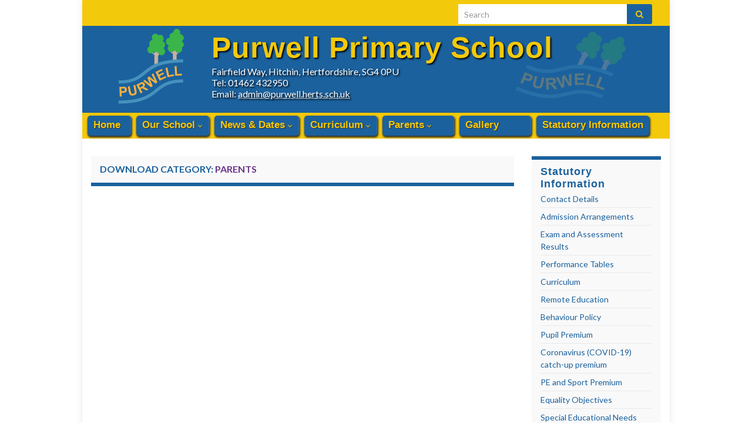

--- FILE ---
content_type: text/css
request_url: https://purwell.herts.sch.uk/wp-content/themes/purwell/style.css?ver=6.9
body_size: 13607
content:
/*
/*
Theme Name: Purwell Primary School
Theme URI: www.purwell.herts.sch.uk
Description: My own Graphene copy
Author: Alison Bellerby
Template: graphene
*/

html {
	overflow-y: scroll;
}

#\:0\.targetLanguage {
	display: inline-block !important;
}
#top-bar {
	padding: 3px 15px;
}
#top-bar #top_search {
	padding-top: 4px;
}
#top_search input {
	background: rgba(255,255,255,1) !important;
	padding: 4px 10px;
	height: 30px;
}
#top_search input:focus {
    color: #999;
}
.top-bar-items .social-profiles {
	margin-top: 4px;
	margin-right: 5px;
}
select, textarea, input[type="text"], input[type="password"], input[type="datetime"], input[type="datetime-local"], input[type="date"], input[type="month"], input[type="time"], input[type="week"], input[type="number"], input[type="email"], input[type="url"], input[type="search"], input[type="tel"], input[type="color"], .663399 {
	height: 26px;
}
#top_search .btn-default {
	background: rgba(255,255,255,0.7);
	line-height: 30px;
}

#header {
	background-color: #1B619D;
	text-align: left;
}
.header_title, .header_desc {
	padding-left: 220px;
	text-align:left!important;
}
.header_title {
		margin-top: -140px;
		font-size: 46px;
}
.header_title {
	font: bold 50px Segoe UI,arial, sans-serif !important;
	letter-spacing: 1px !important;
	text-shadow: 2px 2px 3px #000;
}
.header_desc {
	color: #000000 !important;
}
#header-menu > li {
	background: #1B619D;
	border-radius: 5px;
	box-shadow: 1px 2px 3px 1px #333;
	margin: 5px 0 5px 9px;
	text-shadow: 1px 1px 1px #333;
}
#header-menu > li > a {
	padding: 6px 10px 8px;
	font: bold 17px Segoe UI,arial, sans-serif;
}
.navbar .nav > li > a {
	min-height: 30px;
}
#header-menu > li > a {
	border-radius: 5px;
}
.sidebar h2 {
	font: bold 18px Segoe UI,arial, sans-serif !important;
/*	text-shadow: 1px 1px 1px #333; */
	text-transform: none !important;
	color: #1B619D !important;
	margin: 0 !important;
}

.navbar #header-menu-wrap .dropdown-menu li {
     background: #1B619D !important; 
}
.navbar #header-menu-wrap .dropdown-menu li:hover {
	background: #F3C90B !important;
}
.navbar #header-menu-wrap .nav ul li a:hover {
	color: white;
}
.navbar .nav > li:last-child {
	border-right: none;
}
.navbar .nav ul li a {
	padding: 5px 10px;
}
.navbar {
	min-height: 40px;
}
.page-title, .archive-title {
	color: #1B619D;
}
.post-nav-top, .archive-title, .page-title {
    border-bottom: 6px solid #1B619D;
	border-top: none;
}
.parent-return, .post-nav {
	display: none;
}
.home .post-title {
	display: none;
}
.post-title {
	margin-bottom: 10px;
}
.post-title, .post-title a {
	font: bold 28px Segoe UI, arial, sans-serif;
}
.entry-content p.first-paragraph {
	color: #1B619D;
	font-weight: bold;
	font-size: 20px;
	line-height: 1.5;
	padding-top: 10px;
}
.two-cols {
    -webkit-column-count: 2;
    -moz-column-count: 2;
    column-count: 2;
    -webkit-column-gap: 1.5em;
    -moz-column-gap: 1.5em;
    column-gap: 1.5em;
}

/* .entry-content p img {
    max-width: 40%;
} */
.home #content {    background: #ffffff;
    padding: 20px 0 0 0;
}
#developer {
	display: none;
}
table td, table th, table tr {
	padding: 0 4px !important;
	border: 1px solid #ddd;
}
table th {
	color: #1B619D;
	font-size: 18px;
	text-align:center;
}
.widget-area .sidebar-wrap {
	padding: 10px 15px 5px;
}

.list-group-item {
	font-size: 14px;
	padding: 6px 10px;
}
.list-group-item.parent {
	font-size: 16px;
	padding: 8px 10px;
}
.entry-content {
	padding-top: 0;
}
.entry-content h2 {
	font-size: 24px;
	color: #1B619D;
	clear: left;
}
.entry-content h2, .entry-content h3, .entry-content h4 {
	font-family: Segoe UI, arial, sans-serif;
	font-weight: 600;
}
.entry-content h3 a:before { 
  display: block; 
  content: " "; 
  margin-top: -60px;
  height: 60px;
  visibility: hidden; 
}
.entry-content ul li {
    list-style-image: url(../../uploads/2017/06/bullet.png);
}
.entry-content a {
	text-decoration: underline;
}
.page-statutory-information .entry-content h2 a {
	position: relative;
	top: -100px;
	visibility: hidden;
}
.entry-content p {
	margin-top: 0px;
	margin-bottom: 1em;
}
.entry-content h3 {
	font-size: 18px;
	color: #1B619D;
}
.entry-content blockquote p {
	font-size: 18px;
}
.entry-content a,
#header a {
	text-decoration: underline;
}
#sidebar1 .widget .section-title-sm {
	display: none;
}
.page-term-dates td {
	width: 50%;
}

.bold-centre {
	color: #1B619D;
	font-weight: bold;
	font-size: 18px;
	text-align: center;
}
.highlight-big {
	color: #1B619D;
	font: bold 28px Segoe UI,arial, sans-serif !important;
	margin-bottom: 0.5em !important;
}
.blue-highlight {
	color: #1B619D;
	font-size: 18px;
}
.red-highlight {
	color: #cc0000;
	font-size: 18px;
}
.metaslider {
	margin: auto;
}

/* Events */

table.events-table td {
	width: 50%;
}

.description p {
	margin-top: 0 !important;
	margin-bottom: 0 !important;
	color: #1B619D;
	font-style: italic;
}


/* Download Monitor */

.widget-area ul.dlm-downloads {
	margin-top: 5px !important;
}
.dlm-downloads {
	margin-top: 15px !important;
}

.filetype-pdf {
	background-image:url(images/document-pdf.png) !important;
	background-size: 20px 20px;
	padding: 5px 0 5px 24px !important;
}
.filetype-doc,
.filetype-docx {
	background-image:url(images/document-doc.png) !important;
	background-size: 20px 20px;
	padding: 5px 0 5px 24px !important;
}
.entry-content .dlm-downloads {
	margin-left: 0 !important;
	padding-left: 0 !important;

}
.page-policies .entry-content .dlm-downloads,
.page-newsletters .entry-content .dlm-downloads,
.page-letters-forms .entry-content .dlm-downloads,
.page-curriculum-overview .entry-content .dlm-downloads,
.page-staff .entry-content ul {
    -webkit-column-count: 2;
    -moz-column-count: 2;
    column-count: 2;
}

.dlm-downloads li {
	list-style: none;
	list-style-image: none !important;
}
.dlm-downloads li .download-content {
	display: inline-block;
}
.download-content .description {
	font-size: 12px;
}

/* Footer */

#footer {
	padding: 10px 0;
}
.widget_login_logout {
	float: right;
	padding-right: 20px;
}

/* Contact details in header */

.header-widget {
	margin-top: -140px;
	padding-left: 220px;
	line-height: 1.2;
	height: 150px;
}
/* #black-studio-tinymce-2 {
	padding-right:10px;
	padding-top: 5px;
}
#black-studio-tinymce-2 .textwidget {
	text-align: right;
	line-height: 20px;
}
#black-studio-tinymce-2 .textwidget p {
	padding-bottom: 4px;
	padding-top: 4px;
	font-size: 16px;
	line-height: 1.4;
} */

/* Address */

#black-studio-tinymce-2 {
	padding-top: 70px;
	font-size:16px;
	text-shadow: 2px 2px 3px #000;
}
#black-studio-tinymce-2, #black-studio-tinymce-2 a {
	color: #ffffff;
}
#black-studio-tinymce-2 a:hover {
	color: #F3C90B;
}
#black-studio-tinymce-4 {
	background: none;
	border: none;
	padding-top: 0;
	margin-top: 0;
	float: left;
}
#black-studio-tinymce-4 p {
	margin-top: 0;
}
.copyright-developer {
	padding-right: 3px;
}
.widget-area ul li {
	padding: 4px 0;
}
.page-statutory-information .sidebar ul li {
	padding: 5px 0;
}
.page-statutory-information .sidebar .sidebar-wrap {
	padding: 10px 8px;
}

/* Ofsted logo on home page */

#black-studio-tinymce-5 {
	border: none;
	background: none;
	padding: 0;
}

/* Class Blogs */

/*ul li.listing-item {
	list-style: none;
	border-bottom: 5px dotted #1B619D;
	padding-top: 0px;
	padding-bottom: 20px;
	float:left;
}
ul li.listing-item h2 {
	clear: none;
	padding-bottom: 20px;
} */
.day {
	color: #1B619D !important;
}
.post .date, .graphene_post_meta .date {
	border-top: 6px solid #1B619D;
}
.default_date {
	border-top: 3px solid #1B619D;
}

/* Display Posts */

.page-gallery .entry-content .display-posts-listing .listing-item {
	clear: none;
	display: inline-block;
	width: 30%;
	float: left;
	padding: 10px;
	box-shadow: 1px 2px 2px #666;
	margin: 10px;
	border-bottom: none;
}
.page-gallery .entry-content ul.display-posts-listing {
	clear: both;
	margin: 0px 0px 20px;
	padding: 5px 0;
}
.page-gallery .display-posts-listing li a.title {
	display: block;
	margin-bottom: 10px;
}
.page-gallery .sidebar-wrap .display-posts-listing li a.title {
	margin-bottom: 0px;
}
.page-gallery .display-posts-listing .excerpt-dash {
	display: none;
}
.page-gallery .display-posts-listing img {
	float: left;
	margin: 0 10px 10px 0;
}
.entry-content h3 {
	color: #1B619D;
}

/* Responsive Lightbox & Photo Gallery */

#fancybox-wrap, #fancybox-content {
    box-sizing: content-box;
}
.gallery-item img {
	width: auto;
	border: none;
	box-shadow: none;
}
.entry-content .gallery .gallery-caption {
	position: relative;
	opacity: 1;
	color: #4a474b;
	background: #ffffff;
}
.page-staff table td,
.page-daily-routine table td {
	width: 50%;
}
.page-daily-routine table p {
	margin-bottom: 0;
	margin-top: 0;
}
.page-daily-routine .entry-content table li {
	margin-top: 0;
	margin-bottom: 0;
}
.entry-content table ul {
	padding-top: 0;
	padding-bottom: 0;
}
.twitter-timeline {
	width: 100% !important;
}

/* Staff Members */

.staff-member .staff-photo img {
	margin: 0;
	border: none;
}
.staff-member .staff-photo {
	border: 1px solid #000;
}
.staff-list .staff-member .staff-member-title {
	text-transform: none;
	font-size: 14px;
	font-weight: bold;
}
.staff-member {
	margin-bottom: 20px;
	/* min-height: 150px; */
	padding-bottom: 20px;
	border-bottom: 1px solid #1B619D;
}
h2.staff-member-name {
	clear:none;
}
.staff-list .staff-member h3 {
	font-size: 16px;
	color: #1b619d;
	margin: 10px 0 10px;
}

/* ACCESSIBILITY */

a.list-group-item.parent {
	pointer-events: none;
}
a.dropdown-toggle {
	cursor: default;
}
.navbar #header-menu-wrap .nav .dropdown-menu li:hover > a, .navbar #header-menu-wrap .nav .dropdown-menu li.current-menu-item > a, .navbar #header-menu-wrap .nav .dropdown-menu li.current-menu-ancestor > a {
	background: #FFFFFF;
}
.navbar #header-menu-wrap .navbar-nav>li>a:focus {
    background-color: #FFFFFF;
}
.navbar #header-menu-wrap .nav ul li a:focus {
	color: #F3C90B;
}
/*.header_title, .header_title a, .header_title a:visited, .header_title a:hover, .header_desc {
    background-color: white;
} */
li:focus, select option:focus, select:focus {
    border: 1px solid #ccc !important;
}
h3.post-type {
	display: none;
}
.page-sitemap .entry-content ul.simple-sitemap-page {
	-webkit-column-count: 3;
	-moz-column-count: 3;
	column-count: 3;
}
.simple-sitemap-wrap > ul.simple-sitemap-page > li {
	font-weight:bold;
	list-style: none;
}
.simple-sitemap-wrap > ul.simple-sitemap-page > li li {
	font-weight:normal;
}
#black-studio-tinymce-10 {
	background: none;
	border: none;
	padding-top: 0;
	margin-top: 0;
	float: left;
}

/* Pop up */

.sgpb-main-html-content-wrapper {
	background: #1B619D;
	color: #F3C90B;
	padding: 10px;
	border: 3px solid #f3c908;
	font-size: 20px;
	line-height: 1.5;
}
.sgpb-main-html-content-wrapper a {
	color: #ffffff;
}

/* Extra small devices (phones, less than 768px) */
@media (max-width: 767px) {
	.header_title, .header_title a, .header_title a:visited, .header_title a:hover {
 	   color: #ffffff !important;
	}
	#header img {
		height: 100px !important;
		width: auto;
		margin-left:-30px;
	}
	#header {
		text-align: right;
		padding-right: 15px;
		height: 100px;
	}
	.header_title {
		font: bold 20px Segoe UI,arial, sans-serif !important;
		padding: 12px !important;
	}
	.header-widget {
		margin-top: -140px;
		padding-left: 0px;
	}
	#black-studio-tinymce-6 .textwidget .aligncenter {
		display: inline-block !important;
		padding: 0 4px;
		max-width: 25%;
	}

	#black-studio-tinymce-8 .gallery-item {
		width: auto !important;
padding: 0 10px;
	}
	.goog-te-gadget, .goog-te-gadget span a {
		font-size: 9px !important;
	}

	/* Contact details in header */

	#black-studio-tinymce-2 .textwidget p {
		padding-bottom: 2px;
		padding-top: 0px;
		font-size: 12px;
		line-height: 1.3;
	}
	.entry-content .dlm-downloads,
	.page-staff .entry-content {
   		-webkit-column-count: 1 !important;
   		-moz-column-count: 1 !important;
    	column-count: 1 !important;
	}
	.entry-content img.alignright,
	.entry-content img.alignleft {
		max-width: 50%;
	}
	#top-bar #top_search {
		clear: none !important;
	}
	.copyright-developer {
		float: left !important;
		width: auto !important;
	}
	#black-studio-tinymce-4 {
		padding-left: 15px;
	}
	#black-studio-tinymce-7 #gallery-1 {
		margin: auto !important;
	}
	#black-studio-tinymce-7 img {
		height: 60px;
	}
	.page-gallery .entry-content .display-posts-listing .listing-item {
		width: 100%;
		float: none;
		margin: 10px 0;
	}
}
/* Small devices up to tablets */
@media (max-width: 991px) {
}
/* Small devices (tablets, 768px and up) */
@media (min-width: 768px) {
}
/* Medium devices (desktops, 992px and up) */
@media (min-width: 992px) {
	/* ACCESSIBILITY */

	a.dropdown-toggle:active {
		pointer-events: none;
	}
	
}
/* Small devices (tablets, 768px and up) */
@media (min-width: 768px) and (max-width: 991px) {
	.header_title {
		margin-top: -110px;
		font-size: 28px !important;
	}
	.header_desc {
		font-size: 20px;
	}
	.navbar {
		min-height: 25px;
	}
	.navbar .nav > li > a {
		padding: 5px 4px !important;
		min-height: 25px !important;
		font-size: 13px;
	}
	#header-menu > li > a {
		font: bold 15px Segoe UI,arial, sans-serif;
	}
	#black-studio-tinymce-2 {
		padding-top: 80px;
	}
	.page-gallery .entry-content .display-posts-listing .listing-item {
		width: 47%;
	}
}

/* Medium devices (desktops, 992px and up) */
@media (min-width: 992px) and (max-width: 1199px) {
	.navbar .nav > li > a {
		font-size: 15px;
	}
	
}

/* Large devices (large desktops, 1200px and up) */
@media (min-width: 1200px) {
.navbar .nav > li:first-child {
		min-width: 74px;
	}
	.navbar .nav > li {
		min-width: 122px;
	}	
}